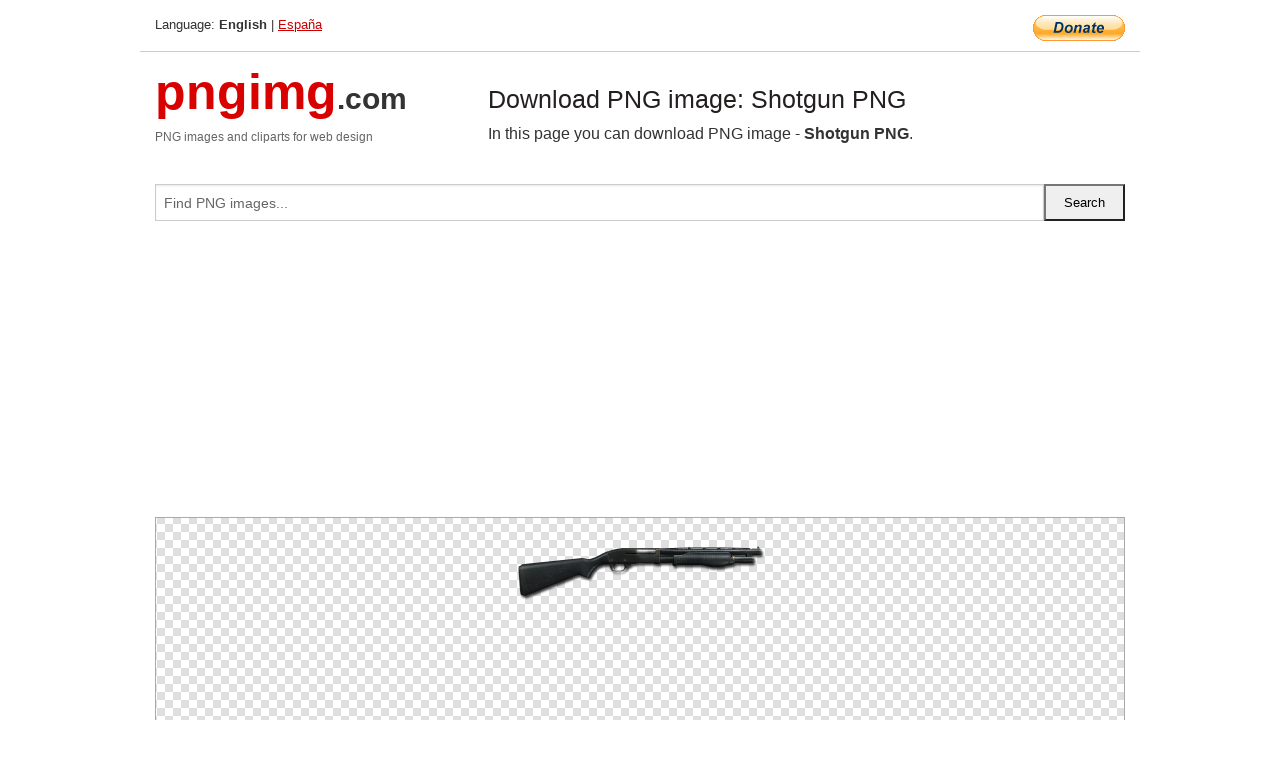

--- FILE ---
content_type: text/html; charset=UTF-8
request_url: https://pngimg.com/image/44576
body_size: 5187
content:
<!DOCTYPE html>
<html lang="en">
<head>
    <link rel="stylesheet" type="text/css" href="https://pngimg.com/distr/css/css.css"/>
    <title>Shotgun PNG transparent image download, size: 1024x256px</title>
    <meta http-equiv="Content-Type" content="text/html; charset=utf-8"/>
    <meta name="viewport" content="width=device-width, initial-scale=1.0"/>
    <meta name="robots" content="index, follow"/>
    <meta name="keywords" content="Shotgun PNG size: 1024x256px, Shotgun PNG images, PNG image: Shotgun PNG, free PNG image, Shotgun"/>
    <meta name="description" content="Shotgun PNG PNG image with transparent background, size: 1024x256px. Shotgun PNG in high resolution. Download: https://pngimg.com/https://pngimg.com/uploads/shotgun/shotgun_PNG73.png"/>
    <meta name="google-site-verification" content="qcYfEN7AYS0t2uzuv1nfdpuWns53GYFbGG0rNLsatHM"/>
    <meta property="og:locale" content="en_US"/>
    <meta property="og:type" content="article"/>
    <meta property="og:title" content="Shotgun PNG image with transparent background"/>
    <meta property="og:description" content="Shotgun PNG PNG image. You can download PNG image Shotgun PNG, free PNG image, Shotgun PNG PNG"/>
    <meta property="og:url" content="https://pngimg.com/image/44576"/>
    <meta property="og:site_name" content="pngimg.com"/>
    <meta property="og:image" content="https://pngimg.com/uploads/shotgun/shotgun_PNG73.png"/>
    <meta name="twitter:card" content="summary"/>
    <meta name="twitter:description" content="Shotgun PNG PNG image. You can download PNG image Shotgun PNG, free PNG image, Shotgun PNG PNG"/>
    <meta name="twitter:title" content="Shotgun PNG image with transparent background"/>
    <meta name="twitter:image" content="https://pngimg.com/uploads/shotgun/shotgun_PNG73.png"/>
    <link rel="canonical"
          href="https://pngimg.com/image/44576"/>
    <link rel="shortcut icon" href="https://pngimg.com/favicon.ico"/>
        <script async src="https://pagead2.googlesyndication.com/pagead/js/adsbygoogle.js?client=ca-pub-0593512396584361"
            crossorigin="anonymous"></script>
        <script async custom-element="amp-auto-ads"
            src="https://cdn.ampproject.org/v0/amp-auto-ads-0.1.js">
    </script>
</head>
<body>
<amp-auto-ads type="adsense"
              data-ad-client="ca-pub-0593512396584361">
</amp-auto-ads>
<div class="row bottom_border">
    <div class="large-10 small-8 columns">
        Language: <b>English</b> | <a href="https://pngimg.es">España</a>
    </div>
    <div class="large-2 small-4 columns" style="text-align: right;">
        <a href="https://www.paypal.com/donate/?hosted_button_id=H269GXHKMEZBG" target="_blank"><img
                    src="/distr/img/btn_donate_lg.gif" style="border:0" alt="Donate"/></a>
    </div>
</div>
<div class="row top-logo">
    <div class="large-4 medium-4 small-12 columns logo_div" style="text-align:left;">
        <a href="/" class="none"><span class="logo"><span class="logo_title">pngimg</span>.com</span></a>
        <h1>PNG images and cliparts for web design</h1>
    </div>
    <div class="large-8 medium-8 small-12 columns" style="text-align:left;padding-top:30px;">
        <h1>Download PNG image: Shotgun PNG </h1>
     In this page you can download PNG image  - <strong>Shotgun PNG</strong>.<br/><br/>    </div>
</div>
<div class="row">
    <div class="large-12 columns search_form_div" itemscope="" itemtype="http://schema.org/WebSite">
        <link itemprop="url" href="https://pngimg.com"/>
        <form itemprop="potentialAction" itemscope="" itemtype="http://schema.org/SearchAction" method="get"
              action="https://pngimg.com/search_image/">
            <meta itemprop="target" content="https://pngimg.com/search_image/?search_image={search_image}"/>
            <div class="row collapse search_form">
                <div class="large-11 small-9 columns">
                    <input type="text" itemprop="query-input" name="search_image" value=""
                           placeholder="Find PNG images..."/>
                </div>
                <div class="large-1 small-3 columns">
                    <input type="submit" name="search_button" value="Search"/>
                </div>
            </div>
        </form>
    </div>
</div>
<div class="row">
    <div class="large-12 columns">
        <ins class="adsbygoogle"
     style="display:block"
     data-ad-client="ca-pub-0593512396584361"
     data-ad-slot="7194450127"
     data-ad-format="auto"
     data-full-width-responsive="true"></ins>
<script>
     (adsbygoogle = window.adsbygoogle || []).push({});
</script><div class="png_big" itemscope itemtype="http://schema.org/ImageObject">
                                    <img itemprop="contentUrl" data-original="https://pngimg.com/uploads/shotgun/shotgun_PNG73.png" src="https://pngimg.com/uploads/shotgun/shotgun_PNG73.png" alt="Shotgun PNG" title="Shotgun PNG" style="border:0;width:auto;width: 256px;max-height:550px;">                                          
                                    <meta itemprop="representativeOfPage" content="true">
                                    <meta itemprop="fileFormat" content="image/png">                                   
                                    <meta itemprop="contentSize" content="125 kilo"/>                                   
                                    <meta itemprop="thumbnail" content="https://pngimg.com/uploads/shotgun/small/shotgun_PNG73.png" />
                                    <meta itemprop="width" content="1024" />
                                    <meta itemprop="height" content="256" />
                                    <meta itemprop="usageInfo" content="https://pngimg.com/license" />
                                    <meta itemprop="name" content="Shotgun PNG" />
                                    <meta itemprop="image" content="https://pngimg.com/uploads/shotgun/shotgun_PNG73.png" />                                    
                                </div>   
                      
<div>
    <a href="/d/shotgun_PNG73.png" class="download_png" target="_blank" style="width:200px;">Download PNG image</a> <br/>
    Share image: <br/>
    <div class="share-buttons">
    <button
        class="facebook"
        onClick='window.open("https://www.facebook.com/sharer.php?u=https://pngimg.com/image/44576","sharer","status=0,toolbar=0,width=650,height=500");'
        title="Share in Facebook">
    </button>    
    <button
        class="telegram"
        onClick='window.open("https://telegram.me/share/url?url=https://pngimg.com/image/44576","sharer","status=0,toolbar=0,width=650,height=500");'
        title="Share in Telegram">
    </button>
    <button
        class="pinterest"
        onClick='window.open("https://ru.pinterest.com/pin/create/button/?url=https://pngimg.com/image/44576&media=http:https://pngimg.com/uploads/shotgun/small/shotgun_PNG73.png&description=Shotgun+PNG","sharer","status=0,toolbar=0,width=650,height=500");'       
        title="Pin">
    </button>
    <button
        class="twitter"
        onClick='window.open("https://twitter.com/intent/tweet?text=Shotgun PNG&url= https://pngimg.com/image/44576","sharer","status=0,toolbar=0,width=650,height=500");'
        title="Tweet">
    </button>
</div>

    <br/>
          <b>License:</b> <a class="black" href="https://pngimg.com/license" target="_blank">Attribution-NonCommercial 4.0 International (CC BY-NC 4.0)</a>
          <div style="font-size:12px;margin-top:8px;">
                                        
                                            Keywords: <span><a class="black" href="https://pngimg.com/uploads/shotgun/shotgun_PNG73.png">Shotgun PNG size: 1024x256px, Shotgun PNG images, PNG image: Shotgun PNG, free PNG image, Shotgun</a></span><br/>
                                            Image category: <b>Shotgun</b><br/>
                							Format: <strong>PNG image with alpha (transparent)</strong><br/>
                							Resolution:  1024x256<br/>
                							Size:  125 kb<br/>
                                        </div>     
</div><ins class="adsbygoogle"
     style="display:block"
     data-ad-client="ca-pub-0593512396584361"
     data-ad-slot="7194450127"
     data-ad-format="auto"
     data-full-width-responsive="true"></ins>
<script>
     (adsbygoogle = window.adsbygoogle || []).push({});
</script><br/><h1>Shotgun PNG image with transparent background | shotgun_PNG73.png</h1>   
                                        <div><span itemscope itemtype="http://schema.org/BreadcrumbList">
       <span itemprop="itemListElement" itemscope itemtype="http://schema.org/ListItem">
          <a href="/" itemprop="item"><span itemprop="name">Home</span></a>
          <meta itemprop="position" content="1" />
        </span>
         &raquo; 
         <span itemprop="itemListElement" itemscope itemtype="http://schema.org/ListItem">
           <a href="/images/weapons/" itemprop="item"><span itemprop="name">WEAPONS</span></a>
           <meta itemprop="position" content="2" />
         </span>
          &raquo; 
         <span itemprop="itemListElement" itemscope itemtype="http://schema.org/ListItem"> 
           <a href="/images/weapons/shotgun/" itemprop="item"><span itemprop="name">Shotgun</span></a>
           <meta itemprop="position" content="3" />
          </span>
           &raquo;  
           <span itemprop="itemListElement" itemscope itemtype="http://schema.org/ListItem">
             <a href="/image/44576" itemprop="item"><span itemprop="name">Shotgun PNG</span></a>
             <meta itemprop="position" content="4" />
           </span>
         </span>
           <br/><br/></div>
                                       <p>This image has format <b>transparent PNG</b> with resolution <b>1024x256</b>.<br/> You can <b>download</b> this image in best resolution from this page and use it for design and web design.</p> 
                                       <p><b>Shotgun PNG</b> with transparent background you can download for free, just click on download button. </p>                                                                          
                                        <br/> <br/>                <!-- PNGIMG2020 vertical -->
        <ins class="adsbygoogle"
             style="display:block"
             data-ad-client="ca-pub-0593512396584361"
             data-ad-slot="2654000182"
             data-ad-format="auto"></ins>
        <script>
            (adsbygoogle = window.adsbygoogle || []).push({});
        </script>
                <div class="row">
            <div class="large-12 columns main_content">
                <h1>More images of Shotgun</h1><ul class="small-block-grid-2 medium-block-grid-3 large-block-grid-4" itemscope itemtype="http://schema.org/ImageGallery"><li>
        <div class="png_png png_imgs" style="padding:15px;background:#fff !important;overflow:hidden;">
            <a href="https://shutterstock.7eer.net/c/3442943/560528/1305?u=https%3A%2F%2Fwww.shutterstock.com%2Fimage-photo%2Fmodern-semi-automatic-12-gauge-shotgun-plastic-butt-2504936193" target="_blank"><img style="min-width:200px;max-width:242px;border:0;" src="https://image.shutterstock.com/image-photo/modern-semiautomatic-12gauge-shotgun-plastic-260nw-2504936193.jpg" alt="Modern semi-automatic 12-gauge shotgun with a plastic butt and stock. Weapons for hunting and self-defense. Police weapons and special equipment. Isolate on a white background."  title="Modern semi-automatic 12-gauge shotgun with a plastic butt and stock. Weapons for hunting and self-defense. Police weapons and special equipment. Isolate on a white background."/></a>
         </div>   
         <div class="description_div">
            <div class="img_desc"><a href="https://shutterstock.7eer.net/c/3442943/560528/1305?u=https%3A%2F%2Fwww.shutterstock.com%2Fimage-photo%2Fmodern-semi-automatic-12-gauge-shotgun-plastic-butt-2504936193"><b>Modern semi-automatic 12-gau...</b></a></div>
                                      <div class="row">
                                          <div class="large-6 columns res_size">
                                            Shutterstock.com
                                          </div>
                                          <div class="large-6 columns">
                                             <a href="https://shutterstock.7eer.net/c/3442943/560528/1305?u=https%3A%2F%2Fwww.shutterstock.com%2Fimage-photo%2Fmodern-semi-automatic-12-gauge-shotgun-plastic-butt-2504936193" class="download_png">Download</a>
                                          </div>
                                       </div>
               </div>  					
            </li><li>
        <div class="png_png png_imgs" style="padding:15px;background:#fff !important;overflow:hidden;">
            <a href="https://shutterstock.7eer.net/c/3442943/560528/1305?u=https%3A%2F%2Fwww.shutterstock.com%2Fimage-photo%2Fclassic-pump-action-shotgun-cartridges-it-1902150424" target="_blank"><img style="min-width:200px;max-width:242px;border:0;" src="https://image.shutterstock.com/image-photo/classic-pump-action-shotgun-cartridges-260nw-1902150424.jpg" alt="Classic pump action shotgun and cartridges for it. A 12-gauge smoothbore gun on a wooden table, illuminated with yellow light."  title="Classic pump action shotgun and cartridges for it. A 12-gauge smoothbore gun on a wooden table, illuminated with yellow light."/></a>
         </div>   
         <div class="description_div">
            <div class="img_desc"><a href="https://shutterstock.7eer.net/c/3442943/560528/1305?u=https%3A%2F%2Fwww.shutterstock.com%2Fimage-photo%2Fclassic-pump-action-shotgun-cartridges-it-1902150424"><b>Classic pump action shotgun ...</b></a></div>
                                      <div class="row">
                                          <div class="large-6 columns res_size">
                                            Shutterstock.com
                                          </div>
                                          <div class="large-6 columns">
                                             <a href="https://shutterstock.7eer.net/c/3442943/560528/1305?u=https%3A%2F%2Fwww.shutterstock.com%2Fimage-photo%2Fclassic-pump-action-shotgun-cartridges-it-1902150424" class="download_png">Download</a>
                                          </div>
                                       </div>
               </div>  					
            </li><li>
        <div class="png_png png_imgs" style="padding:15px;background:#fff !important;overflow:hidden;">
            <a href="https://shutterstock.7eer.net/c/3442943/560528/1305?u=https%3A%2F%2Fwww.shutterstock.com%2Fimage-photo%2Fclose-up-wooden-shotgun-stock-rubber-recoil-2611203551" target="_blank"><img style="min-width:200px;max-width:242px;border:0;" src="https://image.shutterstock.com/image-photo/closeup-wooden-shotgun-stock-rubber-260nw-2611203551.jpg" alt="Close-up of wooden shotgun stock with rubber recoil pad and ergonomic grip texture, isolated on white background"  title="Close-up of wooden shotgun stock with rubber recoil pad and ergonomic grip texture, isolated on white background"/></a>
         </div>   
         <div class="description_div">
            <div class="img_desc"><a href="https://shutterstock.7eer.net/c/3442943/560528/1305?u=https%3A%2F%2Fwww.shutterstock.com%2Fimage-photo%2Fclose-up-wooden-shotgun-stock-rubber-recoil-2611203551"><b>Close-up of wooden shotgun s...</b></a></div>
                                      <div class="row">
                                          <div class="large-6 columns res_size">
                                            Shutterstock.com
                                          </div>
                                          <div class="large-6 columns">
                                             <a href="https://shutterstock.7eer.net/c/3442943/560528/1305?u=https%3A%2F%2Fwww.shutterstock.com%2Fimage-photo%2Fclose-up-wooden-shotgun-stock-rubber-recoil-2611203551" class="download_png">Download</a>
                                          </div>
                                       </div>
               </div>  					
            </li><li>
        <div class="png_png png_imgs" style="padding:15px;background:#fff !important;overflow:hidden;">
            <a href="https://shutterstock.7eer.net/c/3442943/560528/1305?u=https%3A%2F%2Fwww.shutterstock.com%2Fimage-photo%2Fpump-action-12-gauge-shotgun-isolated-on-2324704237" target="_blank"><img style="min-width:200px;max-width:242px;border:0;" src="https://image.shutterstock.com/image-photo/pumpaction-12-gauge-shotgun-isolated-260nw-2324704237.jpg" alt="Pump-action 12 gauge shotgun isolated on a white background. A smooth-bore weapon with a wooden stock. "  title="Pump-action 12 gauge shotgun isolated on a white background. A smooth-bore weapon with a wooden stock. "/></a>
         </div>   
         <div class="description_div">
            <div class="img_desc"><a href="https://shutterstock.7eer.net/c/3442943/560528/1305?u=https%3A%2F%2Fwww.shutterstock.com%2Fimage-photo%2Fpump-action-12-gauge-shotgun-isolated-on-2324704237"><b>Pump-action 12 gauge shotgun...</b></a></div>
                                      <div class="row">
                                          <div class="large-6 columns res_size">
                                            Shutterstock.com
                                          </div>
                                          <div class="large-6 columns">
                                             <a href="https://shutterstock.7eer.net/c/3442943/560528/1305?u=https%3A%2F%2Fwww.shutterstock.com%2Fimage-photo%2Fpump-action-12-gauge-shotgun-isolated-on-2324704237" class="download_png">Download</a>
                                          </div>
                                       </div>
               </div>  					
            </li><li itemprop="associatedMedia" itemscope itemtype="http://schema.org/ImageObject">
                            <meta itemprop="fileFormat" content="image/png">
                            <link itemprop="contentUrl" href="https://pngimg.com/uploads/shotgun/shotgun_PNG56.png">
                            <meta itemprop="keywords" content="Shotgun PNG">
            						<div class="png_png png_imgs">
                                      <a itemprop="url" href="https://pngimg.com/image/44559" title="Shotgun PNG" target="_blank"><img itemprop="thumbnail" src="https://pngimg.com/uploads/shotgun/small/shotgun_PNG56.png" data-original="https://pngimg.com/uploads/shotgun/small/shotgun_PNG56.png" alt="Shotgun PNG" style="padding-top:10px;border:0;" title="Shotgun PNG" /></a>
                                    </div>   
                                    <div class="description_div">
                                      <div class="img_desc" itemprop="description"><a href="https://pngimg.com/image/44559"><b>Shotgun PNG</b></a></div>
                                      
                                      <div class="row">
                                          <div class="large-6 columns res_size">
                                             Res.: 2000x704 <br/> Size: 525 kb
                                          </div>
                                          <div class="large-6 columns">
                                             <a href="https://pngimg.com/image/44559" class="download_png">Download</a>
                                          </div>
                                      </div>                                     
                                    </div>  						
            				</li><li itemprop="associatedMedia" itemscope itemtype="http://schema.org/ImageObject">
                            <meta itemprop="fileFormat" content="image/png">
                            <link itemprop="contentUrl" href="https://pngimg.com/uploads/shotgun/shotgun_PNG9.png">
                            <meta itemprop="keywords" content="Shotgun PNG">
            						<div class="png_png png_imgs">
                                      <a itemprop="url" href="https://pngimg.com/image/44512" title="Shotgun PNG" target="_blank"><img itemprop="thumbnail" src="https://pngimg.com/uploads/shotgun/small/shotgun_PNG9.png" data-original="https://pngimg.com/uploads/shotgun/small/shotgun_PNG9.png" alt="Shotgun PNG" style="padding-top:10px;border:0;" title="Shotgun PNG" /></a>
                                    </div>   
                                    <div class="description_div">
                                      <div class="img_desc" itemprop="description"><a href="https://pngimg.com/image/44512"><b>Shotgun PNG</b></a></div>
                                      
                                      <div class="row">
                                          <div class="large-6 columns res_size">
                                             Res.: 786x250 <br/> Size: 93 kb
                                          </div>
                                          <div class="large-6 columns">
                                             <a href="https://pngimg.com/image/44512" class="download_png">Download</a>
                                          </div>
                                      </div>                                     
                                    </div>  						
            				</li><li itemprop="associatedMedia" itemscope itemtype="http://schema.org/ImageObject">
                            <meta itemprop="fileFormat" content="image/png">
                            <link itemprop="contentUrl" href="https://pngimg.com/uploads/shotgun/shotgun_PNG88.png">
                            <meta itemprop="keywords" content="Shotgun PNG">
            						<div class="png_png png_imgs">
                                      <a itemprop="url" href="https://pngimg.com/image/44591" title="Shotgun PNG" target="_blank"><img itemprop="thumbnail" src="https://pngimg.com/uploads/shotgun/small/shotgun_PNG88.png" data-original="https://pngimg.com/uploads/shotgun/small/shotgun_PNG88.png" alt="Shotgun PNG" style="padding-top:10px;border:0;" title="Shotgun PNG" /></a>
                                    </div>   
                                    <div class="description_div">
                                      <div class="img_desc" itemprop="description"><a href="https://pngimg.com/image/44591"><b>Shotgun PNG</b></a></div>
                                      
                                      <div class="row">
                                          <div class="large-6 columns res_size">
                                             Res.: 964x241 <br/> Size: 103 kb
                                          </div>
                                          <div class="large-6 columns">
                                             <a href="https://pngimg.com/image/44591" class="download_png">Download</a>
                                          </div>
                                      </div>                                     
                                    </div>  						
            				</li><li itemprop="associatedMedia" itemscope itemtype="http://schema.org/ImageObject">
                            <meta itemprop="fileFormat" content="image/png">
                            <link itemprop="contentUrl" href="https://pngimg.com/uploads/shotgun/shotgun_PNG82.png">
                            <meta itemprop="keywords" content="Shotgun PNG">
            						<div class="png_png png_imgs">
                                      <a itemprop="url" href="https://pngimg.com/image/44585" title="Shotgun PNG" target="_blank"><img itemprop="thumbnail" src="https://pngimg.com/uploads/shotgun/small/shotgun_PNG82.png" data-original="https://pngimg.com/uploads/shotgun/small/shotgun_PNG82.png" alt="Shotgun PNG" style="padding-top:10px;border:0;" title="Shotgun PNG" /></a>
                                    </div>   
                                    <div class="description_div">
                                      <div class="img_desc" itemprop="description"><a href="https://pngimg.com/image/44585"><b>Shotgun PNG</b></a></div>
                                      
                                      <div class="row">
                                          <div class="large-6 columns res_size">
                                             Res.: 960x480 <br/> Size: 67 kb
                                          </div>
                                          <div class="large-6 columns">
                                             <a href="https://pngimg.com/image/44585" class="download_png">Download</a>
                                          </div>
                                      </div>                                     
                                    </div>  						
            				</li><li itemprop="associatedMedia" itemscope itemtype="http://schema.org/ImageObject">
                            <meta itemprop="fileFormat" content="image/png">
                            <link itemprop="contentUrl" href="https://pngimg.com/uploads/shotgun/shotgun_PNG18.png">
                            <meta itemprop="keywords" content="Shotgun PNG">
            						<div class="png_png png_imgs">
                                      <a itemprop="url" href="https://pngimg.com/image/44521" title="Shotgun PNG" target="_blank"><img itemprop="thumbnail" src="https://pngimg.com/uploads/shotgun/small/shotgun_PNG18.png" data-original="https://pngimg.com/uploads/shotgun/small/shotgun_PNG18.png" alt="Shotgun PNG" style="padding-top:10px;border:0;" title="Shotgun PNG" /></a>
                                    </div>   
                                    <div class="description_div">
                                      <div class="img_desc" itemprop="description"><a href="https://pngimg.com/image/44521"><b>Shotgun PNG</b></a></div>
                                      
                                      <div class="row">
                                          <div class="large-6 columns res_size">
                                             Res.: 2000x704 <br/> Size: 430 kb
                                          </div>
                                          <div class="large-6 columns">
                                             <a href="https://pngimg.com/image/44521" class="download_png">Download</a>
                                          </div>
                                      </div>                                     
                                    </div>  						
            				</li><li itemprop="associatedMedia" itemscope itemtype="http://schema.org/ImageObject">
                            <meta itemprop="fileFormat" content="image/png">
                            <link itemprop="contentUrl" href="https://pngimg.com/uploads/shotgun/shotgun_PNG34.png">
                            <meta itemprop="keywords" content="Shotgun PNG">
            						<div class="png_png png_imgs">
                                      <a itemprop="url" href="https://pngimg.com/image/44537" title="Shotgun PNG" target="_blank"><img itemprop="thumbnail" src="https://pngimg.com/uploads/shotgun/small/shotgun_PNG34.png" data-original="https://pngimg.com/uploads/shotgun/small/shotgun_PNG34.png" alt="Shotgun PNG" style="padding-top:10px;border:0;" title="Shotgun PNG" /></a>
                                    </div>   
                                    <div class="description_div">
                                      <div class="img_desc" itemprop="description"><a href="https://pngimg.com/image/44537"><b>Shotgun PNG</b></a></div>
                                      
                                      <div class="row">
                                          <div class="large-6 columns res_size">
                                             Res.: 2000x544 <br/> Size: 382 kb
                                          </div>
                                          <div class="large-6 columns">
                                             <a href="https://pngimg.com/image/44537" class="download_png">Download</a>
                                          </div>
                                      </div>                                     
                                    </div>  						
            				</li><li itemprop="associatedMedia" itemscope itemtype="http://schema.org/ImageObject">
                            <meta itemprop="fileFormat" content="image/png">
                            <link itemprop="contentUrl" href="https://pngimg.com/uploads/shotgun/shotgun_PNG48.png">
                            <meta itemprop="keywords" content="Shotgun PNG">
            						<div class="png_png png_imgs">
                                      <a itemprop="url" href="https://pngimg.com/image/44551" title="Shotgun PNG" target="_blank"><img itemprop="thumbnail" src="https://pngimg.com/uploads/shotgun/small/shotgun_PNG48.png" data-original="https://pngimg.com/uploads/shotgun/small/shotgun_PNG48.png" alt="Shotgun PNG" style="padding-top:10px;border:0;" title="Shotgun PNG" /></a>
                                    </div>   
                                    <div class="description_div">
                                      <div class="img_desc" itemprop="description"><a href="https://pngimg.com/image/44551"><b>Shotgun PNG</b></a></div>
                                      
                                      <div class="row">
                                          <div class="large-6 columns res_size">
                                             Res.: 900x600 <br/> Size: 278 kb
                                          </div>
                                          <div class="large-6 columns">
                                             <a href="https://pngimg.com/image/44551" class="download_png">Download</a>
                                          </div>
                                      </div>                                     
                                    </div>  						
            				</li><li itemprop="associatedMedia" itemscope itemtype="http://schema.org/ImageObject">
                            <meta itemprop="fileFormat" content="image/png">
                            <link itemprop="contentUrl" href="https://pngimg.com/uploads/shotgun/shotgun_PNG29.png">
                            <meta itemprop="keywords" content="Shotgun PNG">
            						<div class="png_png png_imgs">
                                      <a itemprop="url" href="https://pngimg.com/image/44532" title="Shotgun PNG" target="_blank"><img itemprop="thumbnail" src="https://pngimg.com/uploads/shotgun/small/shotgun_PNG29.png" data-original="https://pngimg.com/uploads/shotgun/small/shotgun_PNG29.png" alt="Shotgun PNG" style="padding-top:10px;border:0;" title="Shotgun PNG" /></a>
                                    </div>   
                                    <div class="description_div">
                                      <div class="img_desc" itemprop="description"><a href="https://pngimg.com/image/44532"><b>Shotgun PNG</b></a></div>
                                      
                                      <div class="row">
                                          <div class="large-6 columns res_size">
                                             Res.: 1023x271 <br/> Size: 196 kb
                                          </div>
                                          <div class="large-6 columns">
                                             <a href="https://pngimg.com/image/44532" class="download_png">Download</a>
                                          </div>
                                      </div>                                     
                                    </div>  						
            				</li></ul>            </div>
        </div>
        <div class="large-12 columns main_content">
            <h1>Shotgun</h1><p>
	  A <strong>shotgun </strong>(also known as a scattergun, or historically as a fowling piece) is a firearm that is usually designed to be fired from the shoulder, which uses the energy of a fixed shell to fire a number of small spherical pellets called shot, or a solid projectile called a slug. Shotguns come in a wide variety of sizes, ranging from 5.5 mm (.22 inch) bore up to 5 cm (2.0 in) bore, and in a range of firearm operating mechanisms, including breech loading, single-barreled, double or combination gun, pump-action, bolt-, and lever-action, semi-automatic, and even fully automatic variants.
</p>
<p>
	  A shotgun was originally a smoothbore firearm, which means that the inside of the barrel is not rifled but later rifled shotgun barrels and slugs become available. Preceding smoothbore firearms, such as the musket, were widely used by armies in the 18th century. The direct ancestor to the shotgun, the blunderbuss, was also used in a similar variety of roles from self-defense to riot control. It was often used by cavalry troops because of its generally shorter length and ease of use, as well as by coachmen for its substantial power. In the 19th century, however, these weapons were largely replaced on the battlefield with breechloading rifled firearms, which were more accurate over longer ranges. The military value of shotguns was rediscovered in the First World War, when American forces used 12-gauge pump action shotguns in close-quarters trench fighting to great effect. Since then, it has been used in a variety of roles in civilian, law enforcement, and military applications.
</p>
<p>
	  The shot pellets from a shotgun spread upon leaving the barrel, and the power of the burning charge is divided among the pellets, which means that the energy of any one ball of shot is fairly low. In a hunting context, this makes shotguns useful primarily for hunting birds and other small game. However, in a military or law enforcement context, the large number of projectiles makes the shotgun useful as a close quarters combat weapon or a defensive weapon. Militants or insurgents may use shotguns in asymmetric engagements, as shotguns are commonly owned civilian weapons in many countries. Shotguns are also used for target shooting sports such as skeet, trap, and sporting clays. These involve shooting clay disks, known as clay pigeons, thrown in various ways.
</p>
<p>
	  In this page you can download free PNG images: <strong>Shotgun PNG images free download</strong>
</p>        </div>
    </div>
</div>
</div>
<!-- Google tag (gtag.js) -->
<script async src="https://www.googletagmanager.com/gtag/js?id=G-9TJPV0DEQB"></script>
<script>
    window.dataLayer = window.dataLayer || [];
    function gtag(){dataLayer.push(arguments);}
    gtag('js', new Date());

    gtag('config', 'G-9TJPV0DEQB');
</script></body>
</html>



--- FILE ---
content_type: text/html; charset=utf-8
request_url: https://www.google.com/recaptcha/api2/aframe
body_size: 264
content:
<!DOCTYPE HTML><html><head><meta http-equiv="content-type" content="text/html; charset=UTF-8"></head><body><script nonce="1QhhtgBemScRgsP_M1U-qg">/** Anti-fraud and anti-abuse applications only. See google.com/recaptcha */ try{var clients={'sodar':'https://pagead2.googlesyndication.com/pagead/sodar?'};window.addEventListener("message",function(a){try{if(a.source===window.parent){var b=JSON.parse(a.data);var c=clients[b['id']];if(c){var d=document.createElement('img');d.src=c+b['params']+'&rc='+(localStorage.getItem("rc::a")?sessionStorage.getItem("rc::b"):"");window.document.body.appendChild(d);sessionStorage.setItem("rc::e",parseInt(sessionStorage.getItem("rc::e")||0)+1);localStorage.setItem("rc::h",'1768608008832');}}}catch(b){}});window.parent.postMessage("_grecaptcha_ready", "*");}catch(b){}</script></body></html>